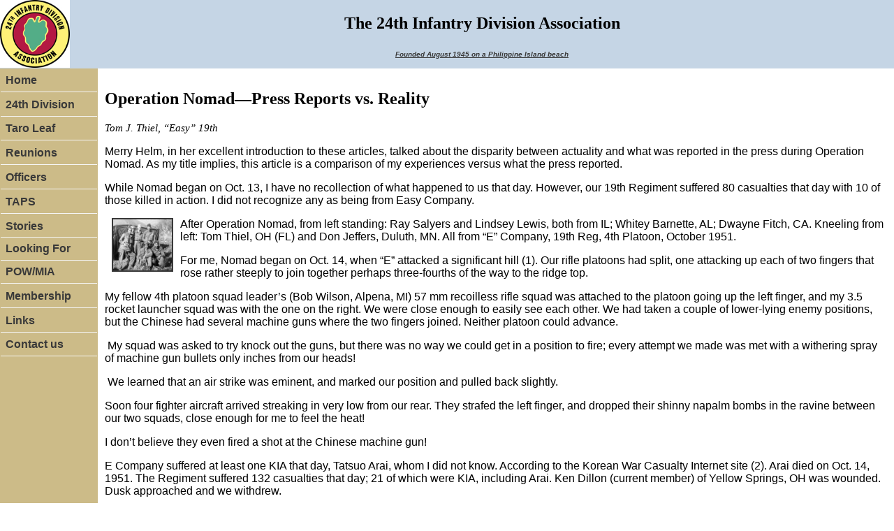

--- FILE ---
content_type: text/html
request_url: https://24thida.com/stories/nomad5_thiel.html
body_size: 9487
content:
<!DOCTYPE html PUBLIC "-//W3C//DTD XHTML 1.0 Transitional//EN" "http://www.w3.org/TR/xhtml1/DTD/xhtml1-transitional.dtd">
<html dir="ltr" xmlns="http://www.w3.org/1999/xhtml">
 
<!-- #BeginTemplate "../master.dwt" -->

<head>
<meta content="text/html; charset=utf-8" http-equiv="Content-Type" />
<!-- #BeginEditable "doctitle" -->
<title>Thiel Operation Nomad -- reality versus the press</title>
<style type="text/css">









































.auto-style9 {
	border-style: solid;
	border-width: 2px;
	margin-left: 10px;
	margin-right: 10px;
}
</style>
<!-- #EndEditable -->
<meta content="24th Infantry Division, 24th Infantry, 24th Division, Victory Division, First to Fight, 24th Infantry Division Association, 24th IDA, Desert Storm, Desert Shield, 19th Infantry Regiment, 21st Infantry Regiment, 34th Infantry Regiment, 5th RCT, 13th FAB, 63rd FA BN, 555th FA BN, Germany, Korea, Korean War, Korean Service, Pearl Harbor, Philippiines, MacArthur, General Dean, POW, Prisioner of War, WWII, " name="keywords" />
<meta content="This is the official website of the 24th Infantry Division Association. It contains information about the 24th infantry Divison's wartime activities, copies of selected Taro Leaf publications, our Reunions, its officers, TAPS information, many first hand stories by our members of their actions in the Korean War, WWII World War Two, Desert Storm, and many other types of information." name="description" />
<link href="../styles/style2.css" rel="stylesheet" type="text/css" />
<style type="text/css">

.auto-style2 {
	font-size: x-small;
	font-family: Arial;
	font-style: italic;
}
.auto-style3 {
	text-align: center;
}
.auto-style5 {
	color: #393939;
	text-decoration: underline;
}
.auto-style6 {
	font-size: small;
}
</style>
<!-- #BeginEditable "JS" -->

<!-- #EndEditable -->
</head>

<body>

<!-- Begin Container -->
<div id="container">
	<!-- Begin Masthead -->
	<div id="masthead" style="height: 98px">
		<img alt="24TH iNFANTRY DIVISION ASSOCIATION LOGO" height="97" src="../images/24TH%20ASSOCIATION2%20DECAL2x2x72.png" width="100" /><h2 class="auto-style3">
		The 24th Infantry Division Association</h2>
		<h6 class="auto-style3">
		<a href="../birth_association/birth_association_ross_1947.html">
		<span class="auto-style2">Founded August 1945 on a Philippine 
		Island beach</span> </a> </h6>
		&nbsp;<p>
		&nbsp;</p>
	</div>
	<!-- End Masthead -->
	<!-- Begin Page Content -->
	<div id="page_content">
		<!-- Begin Sidebar -->
		<div id="sidebar">
			<ul>
				<li><a href="../index.html">Home</a></li>
				<li><a href="../24th_division/0_24th_division_default.html">24th Division</a></li>
				<li><a href="../taro_leaf/0_taro_leaf.html">Taro Leaf</a></li>
				<li><a href="../reunions/00_reunion_default.html">Reunions</a></li>
				<li><a href="../officers/officers_default.html">Officers</a></li>
				<li><a href="../taps/0_taps_default.html">TAPS</a></li>
				<li><a href="0_default.html">Stories</a><strong><a href="../Looking_for/0_looking_for_default.html">Looking 
				For</a><a href="../POW-MIA/00_POW_MIA_home.html">POW/MIA</a></strong></li>
				<li><a href="../membership/membership_default.html">Membership</a></li>
				<li><a href="../links/default.html">Links</a></li>
				<li><strong><a href="../contact/contact_default.html">Contact us</a></strong></li>
			</ul>
</div>
		<!-- End Sidebar -->
		<!-- Begin Content -->
		<div id="content">
			<!-- #BeginEditable "content" -->
			<h2>Operation Nomad—Press Reports vs. Reality</h2>
			<p class="MsoNormal">
			<span lang="en-US" style="font-size: 11.0pt; font-family: Verdana; mso-default-font-family: Verdana; mso-ascii-font-family: Verdana; mso-latin-font-family: Verdana; mso-greek-font-family: Verdana; mso-cyrillic-font-family: Verdana; mso-latinext-font-family: Verdana; font-style: italic; language: en-US; mso-ansi-language: en-US; mso-ligatures: none">
			Tom J. Thiel, “Easy” 19th</span><span lang="en-US" style="font-size: 11.0pt; font-family: Verdana; mso-default-font-family: Verdana; mso-ascii-font-family: Verdana; mso-latin-font-family: Verdana; mso-greek-font-family: Verdana; mso-cyrillic-font-family: Verdana; mso-latinext-font-family: Verdana; font-style: italic; language: en-US; mso-ligatures: none"><o:p></o:p></span></p>
			<p>Merry Helm, in her excellent introduction to these articles, 
			talked about the disparity between actuality and what was reported 
			in the press during Operation Nomad. As my title implies, this 
			article is a comparison of my experiences versus what the press 
			reported.</p>
			<p>While Nomad began on Oct. 13, I have no recollection of what 
			happened to us that day. However, our 19th Regiment suffered 80 
			casualties that day with 10 of those killed in action. I did not 
			recognize any as being from Easy Company.</p>
			<p><a href="images01_thru_nomad/nomad5_1_thiels_squad_A0901.jpg">
			<img alt="nomad thiel squad" class="auto-style9" height="73" src="images01_thru_nomad/nomad5_1_thiels_squad_A0901_small.jpg" width="84" style="float: left" /><!-- MSComment="autothumbnail" xthumbnail-orig-image="file:///C:/Users/User/Documents/01 24th IDA/001 24th IDA WEB SITE/24thweb 10-07-29/stories_by_members/images01_thru_nomad/nomad5_1_thiels_squad_A0901.jpg" --></a>After Operation Nomad, from left standing: Ray Salyers and Lindsey 
			Lewis, both from IL; Whitey Barnette, AL; Dwayne Fitch, CA. Kneeling 
			from left: Tom Thiel, OH (FL) and Don Jeffers, Duluth, MN. All from 
			“E” Company, 19th Reg, 4th Platoon, October 1951.</p>
			<p>For me, Nomad began on Oct. 14, when “E” attacked a significant 
			hill (1). Our rifle platoons had split, one attacking up each of two 
			fingers that rose rather steeply to join together perhaps 
			three-fourths of the way to the ridge top.</p>
			<p>My fellow 4th platoon squad leader’s (Bob Wilson, Alpena, MI) 
			57&nbsp;mm recoilless rifle squad was attached to the platoon going up 
			the left finger, and my 3.5 rocket launcher squad was with the one 
			on the right. We were close enough to easily see each other. We had 
			taken a couple of lower-lying enemy positions, but the Chinese had 
			several machine guns where the two fingers joined. Neither platoon 
			could advance.</p>
			<p>&nbsp;My squad was asked to try knock out the guns, but there was no 
			way we could get in a position to fire; every attempt we made was 
			met with a withering spray of machine gun bullets only inches from 
			our heads!</p>
			<p>&nbsp;We learned that an air strike was eminent, and marked our 
			position and pulled back slightly.</p>
			<p>Soon four fighter aircraft arrived streaking in very low from our rear. 
			They strafed the left finger, and dropped their shinny napalm bombs 
			in the ravine between our two squads, close enough for me to feel the heat! 
			</p>
			<p>I don’t believe they even fired a shot at the Chinese machine gun!</p>
			<p>E Company suffered at least one KIA that day, Tatsuo Arai, whom I 
			did not know. According to the Korean War Casualty Internet site (2). 
			Arai died on Oct. 14, 1951. The Regiment suffered 132 casualties 
			that day; 21 of which were KIA, including Arai. Ken Dillon (current 
			member) of Yellow Springs, OH was wounded. Dusk approached and we 
			withdrew.</p>
			<p>The next day, Oct. 15, we attacked again. It likely was the same 
			hill, but the perspective was different. Again, we were not able to 
			advance. In mid-afternoon the enemy began to shell us heavily, and 
			we were again told to withdraw.</p>
			<p>Our route back was through an open and rather flat soybean field. 
			Little gray puffs of smoke told me we were under mortar fire. I 
			tried to keep the men dispersed.</p>
			<p>At the end of the field, there was a low saddle through which 
			everyone was going. One of our tanks was in the middle of the saddle 
			providing cover fire for us.</p>
			<p>Dave Zollman, a new ammo bearer from Michigan, and I decided to 
			temporarily occupy a small foxhole in the saddle area. We began to 
			make it a bit larger and deeper. I was bent down getting a shovel of 
			dirt and Dave was up tossing his over the side.</p>
			<p>There was a huge explosion! I felt an enormous pressure all about 
			me. My helmet flew off and hit the side of the hole and came back 
			and hit me in the head. </p>
			<p>Dave uttered a low moan and collapsed 
			directly on me! A Chinese artillery round had landed just a couple 
			of feet away!</p>
			<p>Dave was quickly evacuated on a litter; the medics also told me 
			to go. On the road back I learned that he had died.</p>
			<p>My ears were ringing loudly (they still do), and my clothes were 
			a mess. My rifle stock was full of tiny slivers of shrapnel. I was 
			examined at the aid station and told that I was OK to go back to the 
			line, but it was late and I stayed overnight.</p>
			<p>The Regiment suffered 137 casualties that day; 25 of these were 
			KIA’s, including Zollman and Louie Petro from our mortar section. 
			Among the wounded I could identify were Whitey Barnette (Mobile AL) 
			also of the recoilless section, Padilla from mortars, and a couple 
			of riflemen named Idol and Simpson. The Casualty web site showed 
			that all of them were returned to action.</p>
			<p>This was the third day in a row that Easy Company was repulsed by 
			the “teen-age and middle-age scrapings from the Chinese military” ( 
			a quote from an AP report).</p>
			<p>Early the next morning I caught a ride back up to the hill; I 
			didn’t get a clean set of fatigues. I was warmly welcomed back by 
			Captain Rehm, selected a Carbine from the large stack of available 
			weapons, and rejoined my platoon.</p>
			<p>I do not recall Easy Company’s action during the next three days. 
			But, the 19th suffered 67 casualties (6 killed) on the 16th, 24 (5 
			killed) on the 17th, and 22 (1 killed) on the 18th! I could not 
			identify any as being from E company.</p>
			<p>But there was one event that likely happened on one of those days 
			that I want to relate. We had been walking since before dawn and 
			were “dead” on our feet tired. The order came back to break in place 
			and eat a C-ration. There was a very young (maybe 17) youth named 
			Jesse Gilliam from NC next to me. It think it was his first time 
			under fire.</p>
			<p>We began to eat; soon I heard him say to no one in particular: “I 
			wonder what my mother would say if she could see me now.” &nbsp; </p>
			<p>I looked at him, and saw what he meant. Dead Chinese soldiers 
			were strewn along the trail, one quite close to him.</p>
			<p>I hadn’t given that any conscious thought; I had seen dead 
			Chinese soldiers since my arrival several months earlier. Sometimes 
			they were piled on top of each other where they fell. Maybe I was 
			just getting callused to death; it made it easier to cope when we 
			didn’t define them as humans – so we used words like gook, chink, 
			etc.</p>
			<p>I do, however, clearly remember Oct. 19! We were trying to cross 
			a river and occupy a finger of land on the opposite side. The 
			Chinese held the high ground above.</p>
			<p>Some members of the rifle platoon were able to cross the river, 
			but they could not advance because the slope was too steep, and 
			there was deadly automatic weapons fire.</p>
			<p>We had taken cover in an ox bow, an old dry stream channel, on 
			the launch side of the river. I told my men to dig foxholes, and 
			proceeded to build my own, mostly from rocks.</p>
			<p>I got in mine, and then noticed that my new gunner, Nelson Able 
			from one of the Carolina’s, had not made a foxhole. He was lying 
			outside mine. When I told him again to dig a foxhole he emphatically 
			told me what I could do to myself! Before I could react, a Chinese 
			round hit inside the oxbow and shrapnel ricocheted all around off 
			the rocks.</p>
			<p>Able, let out a cry. He had a small puncture wound in his upper 
			back.&nbsp; It didn’t appear to be massive, and he was not losing 
			blood externally at least, but he said he could hardly breathe.</p>
			<p>There were no medics with us so four of us rigged up a poncho 
			litter between two M1 rifles, and began carrying Able to the rear.</p>
			<p>&nbsp;We forded a stream, and took the road, but after traveling 
			a short distance we heard, or rather felt, machinegun fire. 
			Instinctively we began to spring for cover, but before we could move 
			at all, a spray of bullets twanged off the dusty road about a foot 
			from Able.</p>
			<p>He hadn’t said much of anything at all until then, but he turned 
			his head and said weakly: “Get me the hell out of here.”</p>
			<p>Ray Salyers of IL&nbsp; grabbed the front of the litter, and I 
			the rear, and we ran with it for several hundred yards. We got Able 
			to Company rear. I learned later that he was returned to duty in the 
			Far East Command, and that he died not too long ago in Cleveland, 
			OH.</p>
			<p>In Jul. of 2002, I learned that fellow member Norman C. Smith of 
			Mexico, NY (now Owenton, KY) was also seriously wounded later on 
			that day.&nbsp; Smith was with Tatsuo Arai when he was killed on 
			Oct. 15.</p>
			<p>The 19th Regiment incurred 152 casualties on Oct. 19; 
			fortunately, there were only 14 KIAs. In addition to Able and Smith, 
			Max Liming of Xenia, OH, was also listed as being wounded. (Max 
			passed away a few years ago.)</p>
			<p>On the next day, Oct. 20, we were again moving fairly early in 
			the morning. This was the day that Woody Keeble did his heroic MOH 
			action near Sangsan-ni. So, E Company would have been nearby.</p>
			<p>I had been assigned enough men to man a 3.5-inch rocket launcher 
			squad again; Jim Kloentrup of KY was my gunner. Jim and the 
			assistant gunner were in front of me, and the ammunition bearers 
			followed behind.</p>
			<p>We were walking in single file along a ridge at the tail of the 
			rifle platoon members. The ridgeline was very steep and fell off 
			sharply to my right.</p>
			<p>It was a beautiful clear sunny fall day. Then, without warning, 
			there was a violent explosion about 5 feet to my immediate right and 
			down the hill from the trail. A mortar round had made almost a 
			direct hit in our midst.</p>
			<p>Fortunately for me, the round dropped just behind a rather small 
			single rock protruding out from the hillside. I was spared even 
			though the round struck nearest to me.</p>
			<p>However, the other members of my squad were not so fortunate! 
			Again the scream “Medic, Medic” went out; they were there in 
			moments.</p>
			<p>Both men in front of me, and the man behind me were down on the 
			ground. The assistant gunner was evacuated by litter. Gunner 
			Kloentrup,&nbsp; who was immediately in front of him, was less 
			severely wounded and was able to walk out. Sadly the man behind me, 
			Frank Pillon of NY, was killed instantly!</p>
			<p>One round and I lost almost my entire squad! Again! And this was 
			two days in a row! And Dave Zollman had been killed in a foxhole 
			with me only five days previously. Nobody wanted to be in my squad, 
			or anywhere around me! </p>
			<p><a href="images01_thru_nomad/nomad5_2_Thiel_Frederick_A0904.jpg">
			<img alt="thiel frederick korea 1951" class="auto-style9" height="95" src="images01_thru_nomad/nomad5_2_Thiel_Frederick_A0904_small.jpg" width="100" style="float: left" /><!-- MSComment="autothumbnail" xthumbnail-orig-image="file:///C:/Users/User/Documents/01 24th IDA/001 24th IDA WEB SITE/24thweb 10-07-29/stories_by_members/images01_thru_nomad/nomad5_2_Thiel_Frederick_A0904.jpg" --></a>My platoon Sergeant (Association Pres Mel Frederick of MN, (right in 
			photo above) was having a hard time keeping the squads replenished 
			and more or less equal.</p>
			<p>This wasn’t the end of our Oct. 1951 tragedy, and there were 
			still a number of lives and casualties to surrender to Nomad’s 
			folly. But it is enough to tell you just a bit what it was like—at 
			least for “Easy Company!” </p>
			<p>It was nothing like what the AP reported! From their description, 
			you would have thought we just waltzed into Kumsong (3). </p>
			<p>Since the AP largely received its information from the Army and 
			the Division, I must conclude that for reasons that Ms. Helm likely 
			correctly surmised, Army officials decided to “color” the real 
			events of Nomad!</p>
			<p>_______</p>
			<p>Footnote 1. I never knew where I was in Korea. I really had no 
			need to know; my job was to do what I was told, and to worry first 
			about my tail, and the tails of my buddies around me. Since becoming 
			Taro Leaf editor I have found most of us “cannon-fodder” GIs had no 
			idea where were at any time!</p>
			<p>Footnote2: <a href="http://www.2id.org/24-casna.htm">
			http://www.2id.org/24-casna.htm</a> I downloaded and compiled 
			casualty statistics from this source for my Regiment, the 19th.</p>
			<p>Footnote3:<a href="../24th_division/korea_nomad_a.html"> AP reports for Oct. 13-22, 1951</a>&nbsp;</p>
			<p>Tom J. Thiel</p>
			<p>19147 Park Place Blvd.</p>
			<p>Eustis, FL 32736-7262</p>
			<p>352-357-3943</p>
			<p>The<em> Taro Leaf</em>, Vol 62(4) Fall 2008, pg.18-20.</p>
			<p>.</p>
			&nbsp;<!-- #EndEditable --></div>
		<!-- End Content --></div>
	<!-- End Page Content -->
	<!-- Begin Footer -->
	<div id="footer">
		<p><a href="../index.html"><span class="auto-style6">Home</span></a><span class="auto-style6"> | 
		<a href="../24th_division/0_24th_division_default.html">2<span class="auto-style5">4th 
		Division</span></a> 
		| <a href="../birth_association/birth_association_ross_1947.html">Birth of 
		Association</a> | <a href="../books/0_books_default.html">Books</a> |
		<a href="../quartermaster/QM_form.html">Quartermaster</a> |
		<a href="../contact/contact_default.html">Contact Us</a> |<a href="../officers/officers_default.html"> O<span class="auto-style5">fficers</span></a> |
		<a href="../membership/membership_default.html">M<span class="auto-style5">embership</span></a> |
		<a href="../faq/faq_default.html">FAQ</a> |
		<a href="../links/default.html">Links</a> |
		<a href="../memorials/000_memorials_default.html">Memorials</a> |
		<a href="../reunions/00_reunion_default.html">Reunions</a> |
		<a href="../photo_gallery/default.html">Photo Gallery</a> |
		<a href="../Looking_for/0_looking_for_default.html">Looking For</a> |
		<a href="../POW-MIA/00_POW_MIA_home.html">POW/MIA</a> |
		<a href="../under_development/default.html">Under Development</a> | 
		<a href="../honors/honors_a_home.html">Honors</a> | 
		<a href="../taro_leaf/0_taro_leaf.html">Taro_Leaf</a> | 
		<a href="../tributes/0-tributes_default.html">Tributes</a> | 
		<a href="../audio/audio_default.html">Audio</a> | 
		<a href="0_default.html">S<span class="auto-style5">tories</span></a> |<a href="../taps/0_taps_default.html"> T<span class="auto-style5">APS</span></a> |
		<a href="../site_map/default.html">Site Map</a> |
		<a href="../verbeck/verbeck_default.html">Verbeck</a> |
		<a href="../contact/contact_default.html">webmaster</a> | Copyright © 2010 The 24th Infantry Division Association, Inc. All Rights Reserved.</span></p>
	</div>
	<!-- End Footer --></div>
<!-- End Container -->

</body>

<!-- #EndTemplate -->

</html>


--- FILE ---
content_type: text/css
request_url: https://24thida.com/styles/style2.css
body_size: 429
content:
@import url("layout.css");
body {
	font-family: Arial, sans-serif;
	font-size: medium;
	color: #000;
}
#container {
	width: 100%;
	height: 100%;
	background-color: #cb8;
}
#masthead {
	width: 100%;
	overflow: auto;
	text-align: right;
	background-color: #c5d5e5;
}
#page_content {
	position: relative;
}
#sidebar {
	position: relative;
	float: left;
	width: 140px;
	background-color: #cb8;
}
#content {
	margin-left: 140px;
	padding: 10px;
	background-color: #fff;
}
#footer {
	clear: both;
	width: 99%;
	overflow: hidden;
	padding-top: 1%;
	padding-right: 0;
	padding-bottom: 1%;
	padding-left: 1%;
	background-color: #cdf;
}
#masthead img {
	float: left;
}
#masthead p {
	font-size: small;
	margin: 0;
	margin-right: 1%;
}
h1,h2,h3,h4,h5,h6 {
	font-family: Arial Black;
}
/* Styles for Navigation */
#sidebar ul {
	list-style-type: none;
	width: 100%;
	display: block;
	margin: 0;
	padding: 0;
}
#sidebar li {
	display: block;
	border: 1px solid #cb8;
}
#sidebar a {
	font-weight: bold;
	text-decoration: none;
	color: #393939;
	padding: 5%;
	display: block;
	border-bottom: 1px solid #f5f5f5;
}
#sidebar a:hover {
	font-weight: bold;
	text-decoration: none;
	color: #393939;
	border-bottom: 1px solid #f5f5f5;
	background-color: #dc9;
}
/* Styles for Footer */
#footer a {
	color: #393939;
	text-decoration: underline;
}
#footer p {
	font-size: x-small;
}
#footer a:hover {
	color: #393939;
	text-decoration: none;
}
a {
	color: #393939;
	text-decoration: underline;
}
a:hover {
	color: #78a;
	text-decoration: underline;
}
.style_bold {
	font-weight: bold;
}
.style_italic {
	font-style: italic;
}